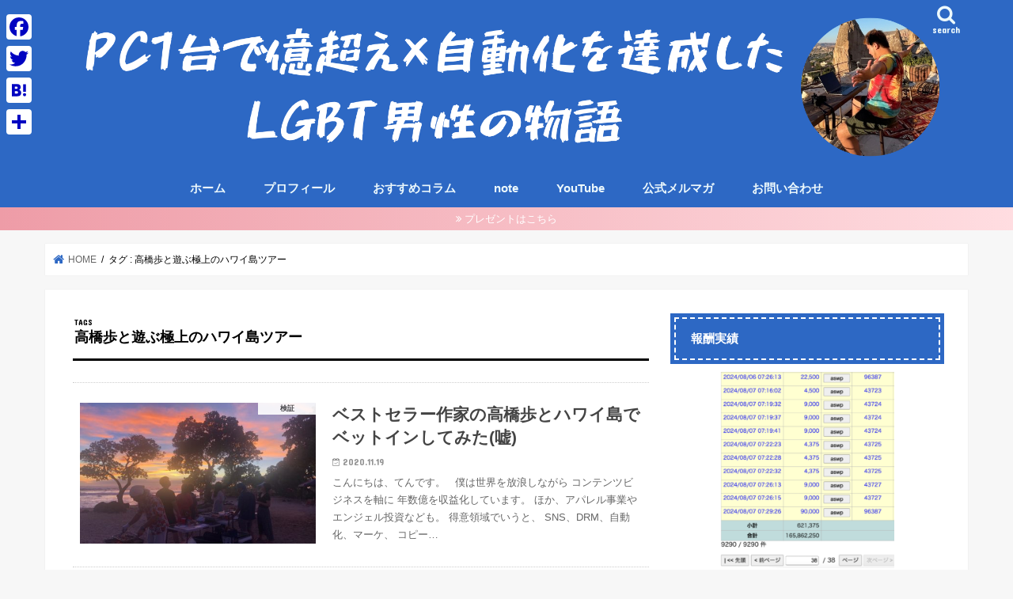

--- FILE ---
content_type: text/html; charset=UTF-8
request_url: https://f-lifelog.com/archives/tag/%E9%AB%98%E6%A9%8B%E6%AD%A9%E3%81%A8%E9%81%8A%E3%81%B6%E6%A5%B5%E4%B8%8A%E3%81%AE%E3%83%8F%E3%83%AF%E3%82%A4%E5%B3%B6%E3%83%84%E3%82%A2%E3%83%BC
body_size: 15174
content:
<!doctype html>
<!--[if lt IE 7]><html dir="ltr" lang="ja" prefix="og: https://ogp.me/ns#" class="no-js lt-ie9 lt-ie8 lt-ie7"><![endif]-->
<!--[if (IE 7)&!(IEMobile)]><html dir="ltr" lang="ja" prefix="og: https://ogp.me/ns#" class="no-js lt-ie9 lt-ie8"><![endif]-->
<!--[if (IE 8)&!(IEMobile)]><html dir="ltr" lang="ja" prefix="og: https://ogp.me/ns#" class="no-js lt-ie9"><![endif]-->
<!--[if gt IE 8]><!--> <html dir="ltr" lang="ja" prefix="og: https://ogp.me/ns#" class="no-js"><!--<![endif]-->
<head>
<!-- Google Tag Manager -->
<script>(function(w,d,s,l,i){w[l]=w[l]||[];w[l].push({'gtm.start':
new Date().getTime(),event:'gtm.js'});var f=d.getElementsByTagName(s)[0],
j=d.createElement(s),dl=l!='dataLayer'?'&l='+l:'';j.async=true;j.src=
'https://www.googletagmanager.com/gtm.js?id='+i+dl;f.parentNode.insertBefore(j,f);
})(window,document,'script','dataLayer','GTM-NPVPGLS');</script>
<!-- End Google Tag Manager -->
<meta charset="utf-8">
<meta http-equiv="X-UA-Compatible" content="IE=edge">
<meta name="HandheldFriendly" content="True">
<meta name="MobileOptimized" content="320">
<meta name="viewport" content="width=device-width, initial-scale=1"/>
<meta name="facebook-domain-verification" content="76nmi2jqp3y6hu8ycytqaxo9b247e5" />
<link rel="apple-touch-icon" href="https://f-lifelog.com/wp-content/uploads/2024/08/f88f8cd738f6ff38ac2b8c17dae6891c-1.jpg"><link rel="icon" href="https://f-lifelog.com/wp-content/uploads/2024/08/f88f8cd738f6ff38ac2b8c17dae6891c-2.jpg">
<link rel="pingback" href="https://f-lifelog.com/xmlrpc.php">
<!--[if IE]>
<link rel="shortcut icon" href="https://f-lifelog.com/wp-content/uploads/2024/08/f88f8cd738f6ff38ac2b8c17dae6891c-1.jpg"><![endif]-->
<!--[if lt IE 9]>
<script src="//html5shiv.googlecode.com/svn/trunk/html5.js"></script>
<script src="//css3-mediaqueries-js.googlecode.com/svn/trunk/css3-mediaqueries.js"></script>
<![endif]-->
<!-- GAタグ -->
<script async src="https://www.googletagmanager.com/gtag/js?id=G-ZWWXCYRSDS"></script>
<script>
window.dataLayer = window.dataLayer || [];
function gtag(){dataLayer.push(arguments);}
gtag('js', new Date());
gtag('config', 'G-ZWWXCYRSDS');
</script>
<style>img:is([sizes="auto" i], [sizes^="auto," i]) { contain-intrinsic-size: 3000px 1500px }</style>
<!-- All in One SEO 4.9.3 - aioseo.com -->
<title>高橋歩と遊ぶ極上のハワイ島ツアー - PC1台で億超え×自動化を達成したLGBT男性の物語</title>
<meta name="robots" content="max-image-preview:large" />
<link rel="canonical" href="https://f-lifelog.com/archives/tag/%e9%ab%98%e6%a9%8b%e6%ad%a9%e3%81%a8%e9%81%8a%e3%81%b6%e6%a5%b5%e4%b8%8a%e3%81%ae%e3%83%8f%e3%83%af%e3%82%a4%e5%b3%b6%e3%83%84%e3%82%a2%e3%83%bc" />
<meta name="generator" content="All in One SEO (AIOSEO) 4.9.3" />
<script type="application/ld+json" class="aioseo-schema">
{"@context":"https:\/\/schema.org","@graph":[{"@type":"BreadcrumbList","@id":"https:\/\/f-lifelog.com\/archives\/tag\/%E9%AB%98%E6%A9%8B%E6%AD%A9%E3%81%A8%E9%81%8A%E3%81%B6%E6%A5%B5%E4%B8%8A%E3%81%AE%E3%83%8F%E3%83%AF%E3%82%A4%E5%B3%B6%E3%83%84%E3%82%A2%E3%83%BC#breadcrumblist","itemListElement":[{"@type":"ListItem","@id":"https:\/\/f-lifelog.com#listItem","position":1,"name":"\u30db\u30fc\u30e0","item":"https:\/\/f-lifelog.com","nextItem":{"@type":"ListItem","@id":"https:\/\/f-lifelog.com\/archives\/tag\/%e9%ab%98%e6%a9%8b%e6%ad%a9%e3%81%a8%e9%81%8a%e3%81%b6%e6%a5%b5%e4%b8%8a%e3%81%ae%e3%83%8f%e3%83%af%e3%82%a4%e5%b3%b6%e3%83%84%e3%82%a2%e3%83%bc#listItem","name":"\u9ad8\u6a4b\u6b69\u3068\u904a\u3076\u6975\u4e0a\u306e\u30cf\u30ef\u30a4\u5cf6\u30c4\u30a2\u30fc"}},{"@type":"ListItem","@id":"https:\/\/f-lifelog.com\/archives\/tag\/%e9%ab%98%e6%a9%8b%e6%ad%a9%e3%81%a8%e9%81%8a%e3%81%b6%e6%a5%b5%e4%b8%8a%e3%81%ae%e3%83%8f%e3%83%af%e3%82%a4%e5%b3%b6%e3%83%84%e3%82%a2%e3%83%bc#listItem","position":2,"name":"\u9ad8\u6a4b\u6b69\u3068\u904a\u3076\u6975\u4e0a\u306e\u30cf\u30ef\u30a4\u5cf6\u30c4\u30a2\u30fc","previousItem":{"@type":"ListItem","@id":"https:\/\/f-lifelog.com#listItem","name":"\u30db\u30fc\u30e0"}}]},{"@type":"CollectionPage","@id":"https:\/\/f-lifelog.com\/archives\/tag\/%E9%AB%98%E6%A9%8B%E6%AD%A9%E3%81%A8%E9%81%8A%E3%81%B6%E6%A5%B5%E4%B8%8A%E3%81%AE%E3%83%8F%E3%83%AF%E3%82%A4%E5%B3%B6%E3%83%84%E3%82%A2%E3%83%BC#collectionpage","url":"https:\/\/f-lifelog.com\/archives\/tag\/%E9%AB%98%E6%A9%8B%E6%AD%A9%E3%81%A8%E9%81%8A%E3%81%B6%E6%A5%B5%E4%B8%8A%E3%81%AE%E3%83%8F%E3%83%AF%E3%82%A4%E5%B3%B6%E3%83%84%E3%82%A2%E3%83%BC","name":"\u9ad8\u6a4b\u6b69\u3068\u904a\u3076\u6975\u4e0a\u306e\u30cf\u30ef\u30a4\u5cf6\u30c4\u30a2\u30fc - PC1\u53f0\u3067\u5104\u8d85\u3048\u00d7\u81ea\u52d5\u5316\u3092\u9054\u6210\u3057\u305fLGBT\u7537\u6027\u306e\u7269\u8a9e","inLanguage":"ja","isPartOf":{"@id":"https:\/\/f-lifelog.com\/#website"},"breadcrumb":{"@id":"https:\/\/f-lifelog.com\/archives\/tag\/%E9%AB%98%E6%A9%8B%E6%AD%A9%E3%81%A8%E9%81%8A%E3%81%B6%E6%A5%B5%E4%B8%8A%E3%81%AE%E3%83%8F%E3%83%AF%E3%82%A4%E5%B3%B6%E3%83%84%E3%82%A2%E3%83%BC#breadcrumblist"}},{"@type":"Organization","@id":"https:\/\/f-lifelog.com\/#organization","name":"PC1\u53f0\u3067\u5104\u8d85\u3048x\u81ea\u52d5\u5316\u3092\u9054\u6210\u3057\u305fLGBT\u7537\u6027\u306e\u7269\u8a9e","description":"PC1\u53f0\u3067\u5e78\u798f\u306a\u7d4c\u6e08\u81ea\u7531\u4eba\u3078","url":"https:\/\/f-lifelog.com\/"},{"@type":"WebSite","@id":"https:\/\/f-lifelog.com\/#website","url":"https:\/\/f-lifelog.com\/","name":"\u5143\u9670\u30ad\u30e3\u30e9\u304cSNS\u30de\u30fc\u30b1\u3067\u6bce\u6708100\u4e07\u8d85\u3048\u306e\u81ea\u52d5\u5316\u3092\u9054\u6210\u3057\u305f\u7269\u8a9e","description":"PC1\u53f0\u3067\u5e78\u798f\u306a\u7d4c\u6e08\u81ea\u7531\u4eba\u3078","inLanguage":"ja","publisher":{"@id":"https:\/\/f-lifelog.com\/#organization"}}]}
</script>
<!-- All in One SEO -->
<link rel='dns-prefetch' href='//static.addtoany.com' />
<link rel='dns-prefetch' href='//ajax.googleapis.com' />
<link rel='dns-prefetch' href='//cdn.jsdelivr.net' />
<link rel='dns-prefetch' href='//fonts.googleapis.com' />
<link rel='dns-prefetch' href='//maxcdn.bootstrapcdn.com' />
<link rel="alternate" type="application/rss+xml" title="PC1台で億超え×自動化を達成したLGBT男性の物語 &raquo; フィード" href="https://f-lifelog.com/feed" />
<link rel="alternate" type="application/rss+xml" title="PC1台で億超え×自動化を達成したLGBT男性の物語 &raquo; コメントフィード" href="https://f-lifelog.com/comments/feed" />
<script type="text/javascript" id="wpp-js" src="https://f-lifelog.com/wp-content/plugins/wordpress-popular-posts/assets/js/wpp.min.js?ver=7.3.6" data-sampling="0" data-sampling-rate="100" data-api-url="https://f-lifelog.com/wp-json/wordpress-popular-posts" data-post-id="0" data-token="095cf185f5" data-lang="0" data-debug="0"></script>
<link rel="alternate" type="application/rss+xml" title="PC1台で億超え×自動化を達成したLGBT男性の物語 &raquo; 高橋歩と遊ぶ極上のハワイ島ツアー タグのフィード" href="https://f-lifelog.com/archives/tag/%e9%ab%98%e6%a9%8b%e6%ad%a9%e3%81%a8%e9%81%8a%e3%81%b6%e6%a5%b5%e4%b8%8a%e3%81%ae%e3%83%8f%e3%83%af%e3%82%a4%e5%b3%b6%e3%83%84%e3%82%a2%e3%83%bc/feed" />
<!-- This site uses the Google Analytics by MonsterInsights plugin v9.11.1 - Using Analytics tracking - https://www.monsterinsights.com/ -->
<!-- Note: MonsterInsights is not currently configured on this site. The site owner needs to authenticate with Google Analytics in the MonsterInsights settings panel. -->
<!-- No tracking code set -->
<!-- / Google Analytics by MonsterInsights -->
<script type="text/javascript">
/* <![CDATA[ */
window._wpemojiSettings = {"baseUrl":"https:\/\/s.w.org\/images\/core\/emoji\/16.0.1\/72x72\/","ext":".png","svgUrl":"https:\/\/s.w.org\/images\/core\/emoji\/16.0.1\/svg\/","svgExt":".svg","source":{"concatemoji":"https:\/\/f-lifelog.com\/wp-includes\/js\/wp-emoji-release.min.js"}};
/*! This file is auto-generated */
!function(s,n){var o,i,e;function c(e){try{var t={supportTests:e,timestamp:(new Date).valueOf()};sessionStorage.setItem(o,JSON.stringify(t))}catch(e){}}function p(e,t,n){e.clearRect(0,0,e.canvas.width,e.canvas.height),e.fillText(t,0,0);var t=new Uint32Array(e.getImageData(0,0,e.canvas.width,e.canvas.height).data),a=(e.clearRect(0,0,e.canvas.width,e.canvas.height),e.fillText(n,0,0),new Uint32Array(e.getImageData(0,0,e.canvas.width,e.canvas.height).data));return t.every(function(e,t){return e===a[t]})}function u(e,t){e.clearRect(0,0,e.canvas.width,e.canvas.height),e.fillText(t,0,0);for(var n=e.getImageData(16,16,1,1),a=0;a<n.data.length;a++)if(0!==n.data[a])return!1;return!0}function f(e,t,n,a){switch(t){case"flag":return n(e,"\ud83c\udff3\ufe0f\u200d\u26a7\ufe0f","\ud83c\udff3\ufe0f\u200b\u26a7\ufe0f")?!1:!n(e,"\ud83c\udde8\ud83c\uddf6","\ud83c\udde8\u200b\ud83c\uddf6")&&!n(e,"\ud83c\udff4\udb40\udc67\udb40\udc62\udb40\udc65\udb40\udc6e\udb40\udc67\udb40\udc7f","\ud83c\udff4\u200b\udb40\udc67\u200b\udb40\udc62\u200b\udb40\udc65\u200b\udb40\udc6e\u200b\udb40\udc67\u200b\udb40\udc7f");case"emoji":return!a(e,"\ud83e\udedf")}return!1}function g(e,t,n,a){var r="undefined"!=typeof WorkerGlobalScope&&self instanceof WorkerGlobalScope?new OffscreenCanvas(300,150):s.createElement("canvas"),o=r.getContext("2d",{willReadFrequently:!0}),i=(o.textBaseline="top",o.font="600 32px Arial",{});return e.forEach(function(e){i[e]=t(o,e,n,a)}),i}function t(e){var t=s.createElement("script");t.src=e,t.defer=!0,s.head.appendChild(t)}"undefined"!=typeof Promise&&(o="wpEmojiSettingsSupports",i=["flag","emoji"],n.supports={everything:!0,everythingExceptFlag:!0},e=new Promise(function(e){s.addEventListener("DOMContentLoaded",e,{once:!0})}),new Promise(function(t){var n=function(){try{var e=JSON.parse(sessionStorage.getItem(o));if("object"==typeof e&&"number"==typeof e.timestamp&&(new Date).valueOf()<e.timestamp+604800&&"object"==typeof e.supportTests)return e.supportTests}catch(e){}return null}();if(!n){if("undefined"!=typeof Worker&&"undefined"!=typeof OffscreenCanvas&&"undefined"!=typeof URL&&URL.createObjectURL&&"undefined"!=typeof Blob)try{var e="postMessage("+g.toString()+"("+[JSON.stringify(i),f.toString(),p.toString(),u.toString()].join(",")+"));",a=new Blob([e],{type:"text/javascript"}),r=new Worker(URL.createObjectURL(a),{name:"wpTestEmojiSupports"});return void(r.onmessage=function(e){c(n=e.data),r.terminate(),t(n)})}catch(e){}c(n=g(i,f,p,u))}t(n)}).then(function(e){for(var t in e)n.supports[t]=e[t],n.supports.everything=n.supports.everything&&n.supports[t],"flag"!==t&&(n.supports.everythingExceptFlag=n.supports.everythingExceptFlag&&n.supports[t]);n.supports.everythingExceptFlag=n.supports.everythingExceptFlag&&!n.supports.flag,n.DOMReady=!1,n.readyCallback=function(){n.DOMReady=!0}}).then(function(){return e}).then(function(){var e;n.supports.everything||(n.readyCallback(),(e=n.source||{}).concatemoji?t(e.concatemoji):e.wpemoji&&e.twemoji&&(t(e.twemoji),t(e.wpemoji)))}))}((window,document),window._wpemojiSettings);
/* ]]> */
</script>
<style id='wp-emoji-styles-inline-css' type='text/css'>
img.wp-smiley, img.emoji {
display: inline !important;
border: none !important;
box-shadow: none !important;
height: 1em !important;
width: 1em !important;
margin: 0 0.07em !important;
vertical-align: -0.1em !important;
background: none !important;
padding: 0 !important;
}
</style>
<link rel='stylesheet' id='wp-block-library-css' href='//f-lifelog.com/wp-content/cache/wpfc-minified/q5mxpidz/fa3tf.css' type='text/css' media='all' />
<style id='classic-theme-styles-inline-css' type='text/css'>
/*! This file is auto-generated */
.wp-block-button__link{color:#fff;background-color:#32373c;border-radius:9999px;box-shadow:none;text-decoration:none;padding:calc(.667em + 2px) calc(1.333em + 2px);font-size:1.125em}.wp-block-file__button{background:#32373c;color:#fff;text-decoration:none}
</style>
<link rel='stylesheet' id='aioseo/css/src/vue/standalone/blocks/table-of-contents/global.scss-css' href='//f-lifelog.com/wp-content/cache/wpfc-minified/lnugrr51/i06km.css' type='text/css' media='all' />
<style id='global-styles-inline-css' type='text/css'>
:root{--wp--preset--aspect-ratio--square: 1;--wp--preset--aspect-ratio--4-3: 4/3;--wp--preset--aspect-ratio--3-4: 3/4;--wp--preset--aspect-ratio--3-2: 3/2;--wp--preset--aspect-ratio--2-3: 2/3;--wp--preset--aspect-ratio--16-9: 16/9;--wp--preset--aspect-ratio--9-16: 9/16;--wp--preset--color--black: #000000;--wp--preset--color--cyan-bluish-gray: #abb8c3;--wp--preset--color--white: #ffffff;--wp--preset--color--pale-pink: #f78da7;--wp--preset--color--vivid-red: #cf2e2e;--wp--preset--color--luminous-vivid-orange: #ff6900;--wp--preset--color--luminous-vivid-amber: #fcb900;--wp--preset--color--light-green-cyan: #7bdcb5;--wp--preset--color--vivid-green-cyan: #00d084;--wp--preset--color--pale-cyan-blue: #8ed1fc;--wp--preset--color--vivid-cyan-blue: #0693e3;--wp--preset--color--vivid-purple: #9b51e0;--wp--preset--gradient--vivid-cyan-blue-to-vivid-purple: linear-gradient(135deg,rgba(6,147,227,1) 0%,rgb(155,81,224) 100%);--wp--preset--gradient--light-green-cyan-to-vivid-green-cyan: linear-gradient(135deg,rgb(122,220,180) 0%,rgb(0,208,130) 100%);--wp--preset--gradient--luminous-vivid-amber-to-luminous-vivid-orange: linear-gradient(135deg,rgba(252,185,0,1) 0%,rgba(255,105,0,1) 100%);--wp--preset--gradient--luminous-vivid-orange-to-vivid-red: linear-gradient(135deg,rgba(255,105,0,1) 0%,rgb(207,46,46) 100%);--wp--preset--gradient--very-light-gray-to-cyan-bluish-gray: linear-gradient(135deg,rgb(238,238,238) 0%,rgb(169,184,195) 100%);--wp--preset--gradient--cool-to-warm-spectrum: linear-gradient(135deg,rgb(74,234,220) 0%,rgb(151,120,209) 20%,rgb(207,42,186) 40%,rgb(238,44,130) 60%,rgb(251,105,98) 80%,rgb(254,248,76) 100%);--wp--preset--gradient--blush-light-purple: linear-gradient(135deg,rgb(255,206,236) 0%,rgb(152,150,240) 100%);--wp--preset--gradient--blush-bordeaux: linear-gradient(135deg,rgb(254,205,165) 0%,rgb(254,45,45) 50%,rgb(107,0,62) 100%);--wp--preset--gradient--luminous-dusk: linear-gradient(135deg,rgb(255,203,112) 0%,rgb(199,81,192) 50%,rgb(65,88,208) 100%);--wp--preset--gradient--pale-ocean: linear-gradient(135deg,rgb(255,245,203) 0%,rgb(182,227,212) 50%,rgb(51,167,181) 100%);--wp--preset--gradient--electric-grass: linear-gradient(135deg,rgb(202,248,128) 0%,rgb(113,206,126) 100%);--wp--preset--gradient--midnight: linear-gradient(135deg,rgb(2,3,129) 0%,rgb(40,116,252) 100%);--wp--preset--font-size--small: 13px;--wp--preset--font-size--medium: 20px;--wp--preset--font-size--large: 36px;--wp--preset--font-size--x-large: 42px;--wp--preset--spacing--20: 0.44rem;--wp--preset--spacing--30: 0.67rem;--wp--preset--spacing--40: 1rem;--wp--preset--spacing--50: 1.5rem;--wp--preset--spacing--60: 2.25rem;--wp--preset--spacing--70: 3.38rem;--wp--preset--spacing--80: 5.06rem;--wp--preset--shadow--natural: 6px 6px 9px rgba(0, 0, 0, 0.2);--wp--preset--shadow--deep: 12px 12px 50px rgba(0, 0, 0, 0.4);--wp--preset--shadow--sharp: 6px 6px 0px rgba(0, 0, 0, 0.2);--wp--preset--shadow--outlined: 6px 6px 0px -3px rgba(255, 255, 255, 1), 6px 6px rgba(0, 0, 0, 1);--wp--preset--shadow--crisp: 6px 6px 0px rgba(0, 0, 0, 1);}:where(.is-layout-flex){gap: 0.5em;}:where(.is-layout-grid){gap: 0.5em;}body .is-layout-flex{display: flex;}.is-layout-flex{flex-wrap: wrap;align-items: center;}.is-layout-flex > :is(*, div){margin: 0;}body .is-layout-grid{display: grid;}.is-layout-grid > :is(*, div){margin: 0;}:where(.wp-block-columns.is-layout-flex){gap: 2em;}:where(.wp-block-columns.is-layout-grid){gap: 2em;}:where(.wp-block-post-template.is-layout-flex){gap: 1.25em;}:where(.wp-block-post-template.is-layout-grid){gap: 1.25em;}.has-black-color{color: var(--wp--preset--color--black) !important;}.has-cyan-bluish-gray-color{color: var(--wp--preset--color--cyan-bluish-gray) !important;}.has-white-color{color: var(--wp--preset--color--white) !important;}.has-pale-pink-color{color: var(--wp--preset--color--pale-pink) !important;}.has-vivid-red-color{color: var(--wp--preset--color--vivid-red) !important;}.has-luminous-vivid-orange-color{color: var(--wp--preset--color--luminous-vivid-orange) !important;}.has-luminous-vivid-amber-color{color: var(--wp--preset--color--luminous-vivid-amber) !important;}.has-light-green-cyan-color{color: var(--wp--preset--color--light-green-cyan) !important;}.has-vivid-green-cyan-color{color: var(--wp--preset--color--vivid-green-cyan) !important;}.has-pale-cyan-blue-color{color: var(--wp--preset--color--pale-cyan-blue) !important;}.has-vivid-cyan-blue-color{color: var(--wp--preset--color--vivid-cyan-blue) !important;}.has-vivid-purple-color{color: var(--wp--preset--color--vivid-purple) !important;}.has-black-background-color{background-color: var(--wp--preset--color--black) !important;}.has-cyan-bluish-gray-background-color{background-color: var(--wp--preset--color--cyan-bluish-gray) !important;}.has-white-background-color{background-color: var(--wp--preset--color--white) !important;}.has-pale-pink-background-color{background-color: var(--wp--preset--color--pale-pink) !important;}.has-vivid-red-background-color{background-color: var(--wp--preset--color--vivid-red) !important;}.has-luminous-vivid-orange-background-color{background-color: var(--wp--preset--color--luminous-vivid-orange) !important;}.has-luminous-vivid-amber-background-color{background-color: var(--wp--preset--color--luminous-vivid-amber) !important;}.has-light-green-cyan-background-color{background-color: var(--wp--preset--color--light-green-cyan) !important;}.has-vivid-green-cyan-background-color{background-color: var(--wp--preset--color--vivid-green-cyan) !important;}.has-pale-cyan-blue-background-color{background-color: var(--wp--preset--color--pale-cyan-blue) !important;}.has-vivid-cyan-blue-background-color{background-color: var(--wp--preset--color--vivid-cyan-blue) !important;}.has-vivid-purple-background-color{background-color: var(--wp--preset--color--vivid-purple) !important;}.has-black-border-color{border-color: var(--wp--preset--color--black) !important;}.has-cyan-bluish-gray-border-color{border-color: var(--wp--preset--color--cyan-bluish-gray) !important;}.has-white-border-color{border-color: var(--wp--preset--color--white) !important;}.has-pale-pink-border-color{border-color: var(--wp--preset--color--pale-pink) !important;}.has-vivid-red-border-color{border-color: var(--wp--preset--color--vivid-red) !important;}.has-luminous-vivid-orange-border-color{border-color: var(--wp--preset--color--luminous-vivid-orange) !important;}.has-luminous-vivid-amber-border-color{border-color: var(--wp--preset--color--luminous-vivid-amber) !important;}.has-light-green-cyan-border-color{border-color: var(--wp--preset--color--light-green-cyan) !important;}.has-vivid-green-cyan-border-color{border-color: var(--wp--preset--color--vivid-green-cyan) !important;}.has-pale-cyan-blue-border-color{border-color: var(--wp--preset--color--pale-cyan-blue) !important;}.has-vivid-cyan-blue-border-color{border-color: var(--wp--preset--color--vivid-cyan-blue) !important;}.has-vivid-purple-border-color{border-color: var(--wp--preset--color--vivid-purple) !important;}.has-vivid-cyan-blue-to-vivid-purple-gradient-background{background: var(--wp--preset--gradient--vivid-cyan-blue-to-vivid-purple) !important;}.has-light-green-cyan-to-vivid-green-cyan-gradient-background{background: var(--wp--preset--gradient--light-green-cyan-to-vivid-green-cyan) !important;}.has-luminous-vivid-amber-to-luminous-vivid-orange-gradient-background{background: var(--wp--preset--gradient--luminous-vivid-amber-to-luminous-vivid-orange) !important;}.has-luminous-vivid-orange-to-vivid-red-gradient-background{background: var(--wp--preset--gradient--luminous-vivid-orange-to-vivid-red) !important;}.has-very-light-gray-to-cyan-bluish-gray-gradient-background{background: var(--wp--preset--gradient--very-light-gray-to-cyan-bluish-gray) !important;}.has-cool-to-warm-spectrum-gradient-background{background: var(--wp--preset--gradient--cool-to-warm-spectrum) !important;}.has-blush-light-purple-gradient-background{background: var(--wp--preset--gradient--blush-light-purple) !important;}.has-blush-bordeaux-gradient-background{background: var(--wp--preset--gradient--blush-bordeaux) !important;}.has-luminous-dusk-gradient-background{background: var(--wp--preset--gradient--luminous-dusk) !important;}.has-pale-ocean-gradient-background{background: var(--wp--preset--gradient--pale-ocean) !important;}.has-electric-grass-gradient-background{background: var(--wp--preset--gradient--electric-grass) !important;}.has-midnight-gradient-background{background: var(--wp--preset--gradient--midnight) !important;}.has-small-font-size{font-size: var(--wp--preset--font-size--small) !important;}.has-medium-font-size{font-size: var(--wp--preset--font-size--medium) !important;}.has-large-font-size{font-size: var(--wp--preset--font-size--large) !important;}.has-x-large-font-size{font-size: var(--wp--preset--font-size--x-large) !important;}
:where(.wp-block-post-template.is-layout-flex){gap: 1.25em;}:where(.wp-block-post-template.is-layout-grid){gap: 1.25em;}
:where(.wp-block-columns.is-layout-flex){gap: 2em;}:where(.wp-block-columns.is-layout-grid){gap: 2em;}
:root :where(.wp-block-pullquote){font-size: 1.5em;line-height: 1.6;}
</style>
<link rel='stylesheet' id='toc-screen-css' href='//f-lifelog.com/wp-content/cache/wpfc-minified/2yk0q2na/fa3tf.css' type='text/css' media='all' />
<style id='toc-screen-inline-css' type='text/css'>
div#toc_container {background: #f9f9f9;border: 1px solid #72b9ff;}div#toc_container p.toc_title {color: #060005;}div#toc_container p.toc_title a,div#toc_container ul.toc_list a {color: #e53ab4;}
</style>
<link rel='stylesheet' id='wordpress-popular-posts-css-css' href='//f-lifelog.com/wp-content/cache/wpfc-minified/l8fsrvcy/fa3tf.css' type='text/css' media='all' />
<link rel='stylesheet' id='style-css' href='//f-lifelog.com/wp-content/cache/wpfc-minified/1pqr60k4/fa3tf.css' type='text/css' media='all' />
<link rel='stylesheet' id='child-style-css' href='//f-lifelog.com/wp-content/cache/wpfc-minified/g18uhjt/fa3tf.css' type='text/css' media='all' />
<link rel='stylesheet' id='slick-css' href='//f-lifelog.com/wp-content/cache/wpfc-minified/k2yc6nkx/fa3tf.css' type='text/css' media='all' />
<link rel='stylesheet' id='shortcode-css' href='//f-lifelog.com/wp-content/cache/wpfc-minified/dqmd0rve/fa3tf.css' type='text/css' media='all' />
<link rel='stylesheet' id='gf_Concert-css' href='//fonts.googleapis.com/css?family=Concert+One' type='text/css' media='all' />
<link rel='stylesheet' id='gf_Lato-css' href='//fonts.googleapis.com/css?family=Lato' type='text/css' media='all' />
<link rel='stylesheet' id='fontawesome-css' href='//maxcdn.bootstrapcdn.com/font-awesome/4.7.0/css/font-awesome.min.css' type='text/css' media='all' />
<link rel='stylesheet' id='remodal-css' href='//f-lifelog.com/wp-content/cache/wpfc-minified/jys1j6ly/fa3tf.css' type='text/css' media='all' />
<link rel='stylesheet' id='animate-css' href='//f-lifelog.com/wp-content/cache/wpfc-minified/kzn21lff/fa3tf.css' type='text/css' media='all' />
<link rel='stylesheet' id='addtoany-css' href='//f-lifelog.com/wp-content/cache/wpfc-minified/2c4ok751/fa3tf.css' type='text/css' media='all' />
<style id='addtoany-inline-css' type='text/css'>
@media screen and (max-width:980px){
.a2a_floating_style.a2a_vertical_style{display:none;}
}
@media screen and (min-width:980px){
.a2a_floating_style.a2a_default_style{display:none;}
}
</style>
<script type="text/javascript" id="addtoany-core-js-before">
/* <![CDATA[ */
window.a2a_config=window.a2a_config||{};a2a_config.callbacks=[];a2a_config.overlays=[];a2a_config.templates={};a2a_localize = {
Share: "共有",
Save: "ブックマーク",
Subscribe: "購読",
Email: "メール",
Bookmark: "ブックマーク",
ShowAll: "すべて表示する",
ShowLess: "小さく表示する",
FindServices: "サービスを探す",
FindAnyServiceToAddTo: "追加するサービスを今すぐ探す",
PoweredBy: "Powered by",
ShareViaEmail: "メールでシェアする",
SubscribeViaEmail: "メールで購読する",
BookmarkInYourBrowser: "ブラウザにブックマーク",
BookmarkInstructions: "このページをブックマークするには、 Ctrl+D または \u2318+D を押下。",
AddToYourFavorites: "お気に入りに追加",
SendFromWebOrProgram: "任意のメールアドレスまたはメールプログラムから送信",
EmailProgram: "メールプログラム",
More: "詳細&#8230;",
ThanksForSharing: "共有ありがとうございます !",
ThanksForFollowing: "フォローありがとうございます !"
};
a2a_config.icon_color="#ffffff,#0003c1";
/* ]]> */
</script>
<script type="text/javascript" defer src="https://static.addtoany.com/menu/page.js" id="addtoany-core-js"></script>
<script type="text/javascript" src="//ajax.googleapis.com/ajax/libs/jquery/1.12.4/jquery.min.js" id="jquery-js"></script>
<script type="text/javascript" defer src="https://f-lifelog.com/wp-content/plugins/add-to-any/addtoany.min.js" id="addtoany-jquery-js"></script>
<link rel="https://api.w.org/" href="https://f-lifelog.com/wp-json/" /><link rel="alternate" title="JSON" type="application/json" href="https://f-lifelog.com/wp-json/wp/v2/tags/609" /><link rel="EditURI" type="application/rsd+xml" title="RSD" href="https://f-lifelog.com/xmlrpc.php?rsd" />
<style id="wpp-loading-animation-styles">@-webkit-keyframes bgslide{from{background-position-x:0}to{background-position-x:-200%}}@keyframes bgslide{from{background-position-x:0}to{background-position-x:-200%}}.wpp-widget-block-placeholder,.wpp-shortcode-placeholder{margin:0 auto;width:60px;height:3px;background:#dd3737;background:linear-gradient(90deg,#dd3737 0%,#571313 10%,#dd3737 100%);background-size:200% auto;border-radius:3px;-webkit-animation:bgslide 1s infinite linear;animation:bgslide 1s infinite linear}</style>
<style type="text/css">
body{color: #3E3E3E;}
a, #breadcrumb li.bc_homelink a::before, .authorbox .author_sns li a::before{color: #2d68c4;}
a:hover{color: #E69B9B;}
.article-footer .post-categories li a,.article-footer .tags a,.accordionBtn{  background: #2d68c4;  border-color: #2d68c4;}
.article-footer .tags a{color:#2d68c4; background: none;}
.article-footer .post-categories li a:hover,.article-footer .tags a:hover,.accordionBtn.active{ background:#E69B9B;  border-color:#E69B9B;}
input[type="text"],input[type="password"],input[type="datetime"],input[type="datetime-local"],input[type="date"],input[type="month"],input[type="time"],input[type="week"],input[type="number"],input[type="email"],input[type="url"],input[type="search"],input[type="tel"],input[type="color"],select,textarea,.field { background-color: #ffffff;}
.header{color: #000000;}
.bgfull .header,.header.bg,.header #inner-header,.menu-sp{background: #2d68c4;}
#logo a{color: #ffffff;}
#g_nav .nav li a,.nav_btn,.menu-sp a,.menu-sp a,.menu-sp > ul:after{color: #edf9fc;}
#logo a:hover,#g_nav .nav li a:hover,.nav_btn:hover{color:#eeeeee;}
@media only screen and (min-width: 768px) {
.nav > li > a:after{background: #eeeeee;}
.nav ul {background: #2d68c4;}
#g_nav .nav li ul.sub-menu li a{color: #ffffff;}
}
@media only screen and (max-width: 1165px) {
.site_description{background: #2d68c4; color: #000000;}
}
#inner-content, #breadcrumb, .entry-content blockquote:before, .entry-content blockquote:after{background: #ffffff}
.top-post-list .post-list:before{background: #2d68c4;}
.widget li a:after{color: #2d68c4;}
.entry-content h2,.widgettitle,.accordion::before{background: #2d68c4; color: #ffffff;}
.entry-content h3{border-color: #2d68c4;}
.h_boader .entry-content h2{border-color: #2d68c4; color: #3E3E3E;}
.h_balloon .entry-content h2:after{border-top-color: #2d68c4;}
.entry-content ul li:before{ background: #2d68c4;}
.entry-content ol li:before{ background: #2d68c4;}
.post-list-card .post-list .eyecatch .cat-name,.top-post-list .post-list .eyecatch .cat-name,.byline .cat-name,.single .authorbox .author-newpost li .cat-name,.related-box li .cat-name,.carouselwrap .cat-name,.eyecatch .cat-name{background: #ffffff; color:  #444444;}
ul.wpp-list li a:before{background: #2d68c4; color: #ffffff;}
.readmore a{border:1px solid #2d68c4;color:#2d68c4;}
.readmore a:hover{background:#2d68c4;color:#fff;}
.btn-wrap a{background: #2d68c4;border: 1px solid #2d68c4;}
.btn-wrap a:hover{background: #E69B9B;border-color: #E69B9B;}
.btn-wrap.simple a{border:1px solid #2d68c4;color:#2d68c4;}
.btn-wrap.simple a:hover{background:#2d68c4;}
.blue-btn, .comment-reply-link, #submit { background-color: #2d68c4; }
.blue-btn:hover, .comment-reply-link:hover, #submit:hover, .blue-btn:focus, .comment-reply-link:focus, #submit:focus {background-color: #E69B9B; }
#sidebar1{color: #444444;}
.widget:not(.widget_text) a{color:#666666;}
.widget:not(.widget_text) a:hover{color:#999999;}
.bgfull #footer-top,#footer-top .inner,.cta-inner{background-color: #2d68c4; color: #ffffff;}
.footer a,#footer-top a{color: #ffffff;}
#footer-top .widgettitle{color: #ffffff;}
.bgfull .footer,.footer.bg,.footer .inner {background-color: #2d68c4;color: #ffffff;}
.footer-links li a:before{ color: #2d68c4;}
.pagination a, .pagination span,.page-links a{border-color: #2d68c4; color: #2d68c4;}
.pagination .current,.pagination .current:hover,.page-links ul > li > span{background-color: #2d68c4; border-color: #2d68c4;}
.pagination a:hover, .pagination a:focus,.page-links a:hover, .page-links a:focus{background-color: #2d68c4; color: #fff;}
</style>
<link rel="icon" href="https://f-lifelog.com/wp-content/uploads/2024/08/cropped-f88f8cd738f6ff38ac2b8c17dae6891c-2-32x32.jpg" sizes="32x32" />
<link rel="icon" href="https://f-lifelog.com/wp-content/uploads/2024/08/cropped-f88f8cd738f6ff38ac2b8c17dae6891c-2-192x192.jpg" sizes="192x192" />
<link rel="apple-touch-icon" href="https://f-lifelog.com/wp-content/uploads/2024/08/cropped-f88f8cd738f6ff38ac2b8c17dae6891c-2-180x180.jpg" />
<meta name="msapplication-TileImage" content="https://f-lifelog.com/wp-content/uploads/2024/08/cropped-f88f8cd738f6ff38ac2b8c17dae6891c-2-270x270.jpg" />
<style type="text/css" id="wp-custom-css">
body {
color: #000;
}
/* グローバルナビの日本語を大きくする */
@media only screen and (min-width: 768px){
.nav > li > a{
padding-top:5px;
line-height:1.5;
font-size:15px;
font-weight:bold;
}
.nav li a span{
font-size:10px;
margin-top:1px;
position: static;
font-weight:normal;
}
}
#logo .h1.img img {
max-height: 150px;
 width: 2500px;
}
@media only screen and (max-width:767px) {
#logo{
max-width: 83%;/*←ここです*/
margin-left: auto;
margin-right: auto;
padding: 0;
height: auto;
min-height: 40px;
font-size: 1em;
}
}
/* ロゴ画像サイズの最大幅いっぱいに広げる */
.header.headercenter #logo img {
max-height: initial;
}
/* h2変更用CSS */
.entry-content h2, .widgettitle {position: relative;background: #2D68C4 !important;box-shadow: 0px 0px 0px 5px #2D68C4;border: dashed 2px white;padding: 0.2em 0.5em;color: #fff !important;border-radius: 0px !important;}
.entry-content h2:after{
position: absolute;
content: '';
left: -7px;
top: -7px;
border-width: 0 0 15px 15px;
border-style: solid;
border-color: #fff #fff #a8d4ff;
box-shadow: 1px 1px 1px rgba(0, 0, 0, 0.15);
}
/* h3変更用CSS */
.entry-content h3{border-left: transparent !important;border-bottom: 2px dashed #2D68C4;border-radius: 0 !important;border-color: #2D68C4 !important;}
</style>
</head>
<body class="archive tag tag-609 wp-theme-jstork wp-child-theme-jstork_custom bgfull pannavi_on h_default sidebarright date_on">
<!-- Google Tag Manager (noscript) -->
<noscript><iframe src="https://www.googletagmanager.com/ns.html?id=GTM-NPVPGLS"
height="0" width="0" style="display:none;visibility:hidden"></iframe></noscript>
<!-- End Google Tag Manager (noscript) -->
<div id="container">
<header class="header animated fadeIn headercenter" role="banner">
<div id="inner-header" class="wrap cf">
<div id="logo" class="gf fs_m">
<p class="h1 img"><a href="https://f-lifelog.com"><img src="https://f-lifelog.com/wp-content/uploads/2025/06/ten.png" alt="PC1台で億超え×自動化を達成したLGBT男性の物語"></a></p>
</div>
<a href="#searchbox" data-remodal-target="searchbox" class="nav_btn search_btn"><span class="text gf">search</span></a>
<nav id="g_nav" role="navigation">
<ul id="menu-menu" class="nav top-nav cf"><li id="menu-item-3838" class="menu-item menu-item-type-custom menu-item-object-custom menu-item-home menu-item-3838"><a href="https://f-lifelog.com/">ホーム</a></li>
<li id="menu-item-3839" class="menu-item menu-item-type-custom menu-item-object-custom menu-item-3839"><a href="https://f-lifelog.com/archives/4374">プロフィール</a></li>
<li id="menu-item-3840" class="menu-item menu-item-type-custom menu-item-object-custom menu-item-3840"><a href="https://f-lifelog.com/column">おすすめコラム</a></li>
<li id="menu-item-3843" class="menu-item menu-item-type-custom menu-item-object-custom menu-item-3843"><a href="https://note.com/tenworldx">note</a></li>
<li id="menu-item-3842" class="menu-item menu-item-type-custom menu-item-object-custom menu-item-3842"><a href="https://www.youtube.com/@tenworldx/videos">YouTube</a></li>
<li id="menu-item-3841" class="menu-item menu-item-type-custom menu-item-object-custom menu-item-3841"><a href="https://f-lifelog.com/official3">公式メルマガ</a></li>
<li id="menu-item-3844" class="menu-item menu-item-type-custom menu-item-object-custom menu-item-3844"><a href="https://twitter.com/tenworldx">お問い合わせ</a></li>
</ul></nav>
<a href="#spnavi" data-remodal-target="spnavi" class="nav_btn"><span class="text gf">menu</span></a>
</div>
</header>
<div class="remodal" data-remodal-id="spnavi" data-remodal-options="hashTracking:false">
<button data-remodal-action="close" class="remodal-close"><span class="text gf">CLOSE</span></button>
<ul id="menu-menu-1" class="sp_g_nav nav top-nav cf"><li class="menu-item menu-item-type-custom menu-item-object-custom menu-item-home menu-item-3838"><a href="https://f-lifelog.com/">ホーム</a></li>
<li class="menu-item menu-item-type-custom menu-item-object-custom menu-item-3839"><a href="https://f-lifelog.com/archives/4374">プロフィール</a></li>
<li class="menu-item menu-item-type-custom menu-item-object-custom menu-item-3840"><a href="https://f-lifelog.com/column">おすすめコラム</a></li>
<li class="menu-item menu-item-type-custom menu-item-object-custom menu-item-3843"><a href="https://note.com/tenworldx">note</a></li>
<li class="menu-item menu-item-type-custom menu-item-object-custom menu-item-3842"><a href="https://www.youtube.com/@tenworldx/videos">YouTube</a></li>
<li class="menu-item menu-item-type-custom menu-item-object-custom menu-item-3841"><a href="https://f-lifelog.com/official3">公式メルマガ</a></li>
<li class="menu-item menu-item-type-custom menu-item-object-custom menu-item-3844"><a href="https://twitter.com/tenworldx">お問い合わせ</a></li>
</ul><button data-remodal-action="close" class="remodal-close"><span class="text gf">CLOSE</span></button>
</div>
<div class="remodal searchbox" data-remodal-id="searchbox" data-remodal-options="hashTracking:false">
<div class="search cf"><dl><dt>キーワードで記事を検索</dt><dd><form role="search" method="get" id="searchform" class="searchform cf" action="https://f-lifelog.com/" >
<input type="search" placeholder="検索する" value="" name="s" id="s" />
<button type="submit" id="searchsubmit" ><i class="fa fa-search"></i></button>
</form></dd></dl></div>
<button data-remodal-action="close" class="remodal-close"><span class="text gf">CLOSE</span></button>
</div>
<div class="header-info"><a  style="background-color: #ffa3a3;" href="https://f-lifelog.com/official3">プレゼントはこちら</a></div>
<div id="breadcrumb" class="breadcrumb inner wrap cf"><ul itemscope itemtype="http://schema.org/BreadcrumbList"><li itemprop="itemListElement" itemscope itemtype="http://schema.org/ListItem" class="bc_homelink"><a itemprop="item" href="https://f-lifelog.com/"><span itemprop="name"> HOME</span></a><meta itemprop="position" content="1" /></li><li itemprop="itemListElement" itemscope itemtype="http://schema.org/ListItem"><span itemprop="name">タグ : 高橋歩と遊ぶ極上のハワイ島ツアー</span><meta itemprop="position" content="2" /></li></ul></div><div id="content">
<div id="inner-content" class="wrap cf">
<main id="main" class="m-all t-all d-5of7 cf" role="main">
<div class="archivettl">
<h1 class="archive-title ttl-tags h2">
高橋歩と遊ぶ極上のハワイ島ツアー</h1>
</div>
<div class="top-post-list">
<article class="post-list animated fadeIn post-3908 post type-post status-publish format-standard has-post-thumbnail category-292 tag-pickup tag-608 tag-607 tag-560 tag-609 article cf" role="article">
<a href="https://f-lifelog.com/archives/3908" rel="bookmark" title="ベストセラー作家の高橋歩とハワイ島でベットインしてみた(嘘)" class="cf">
<figure class="eyecatch">
<img width="486" height="290" src="https://f-lifelog.com/wp-content/uploads/2020/11/IMG_1894-486x290.jpg" class="attachment-home-thum size-home-thum wp-post-image" alt="" decoding="async" fetchpriority="high" /><span class="cat-name cat-id-292">検証</span>
</figure>
<section class="entry-content">
<h1 class="h2 entry-title">ベストセラー作家の高橋歩とハワイ島でベットインしてみた(嘘)</h1>
<p class="byline entry-meta vcard">
<span class="date gf updated">2020.11.19</span>
<span class="writer name author"><span class="fn">k_revive7</span></span>
</p>
<div class="description"><p>こんにちは、てんです。 &nbsp; 僕は世界を放浪しながら コンテンツビジネスを軸に 年数億を収益化しています。 ほか、アパレル事業やエンジェル投資なども。 得意領域でいうと、 SNS、DRM、自動化、マーケ、 コピー&#8230;</p>
</div>
</section>
</a>
</article>
</div>	
<nav class="pagination cf"></nav>
</main>
<div id="sidebar1" class="sidebar m-all t-all d-2of7 cf" role="complementary">
<div id="text-3" class="widget widget_text"><h4 class="widgettitle"><span>報酬実績</span></h4>			<div class="textwidget"><p><a href="https://f-lifelog.com/jisseki" target="_blank" rel="noopener"><img loading="lazy" decoding="async" class="aligncenter wp-image-7647" src="https://f-lifelog.com/wp-content/uploads/2024/08/751037248a4b74fc61260723ca17e937.png" alt="" width="220" height="248" srcset="https://f-lifelog.com/wp-content/uploads/2024/08/751037248a4b74fc61260723ca17e937.png 966w, https://f-lifelog.com/wp-content/uploads/2024/08/751037248a4b74fc61260723ca17e937-266x300.png 266w, https://f-lifelog.com/wp-content/uploads/2024/08/751037248a4b74fc61260723ca17e937-909x1024.png 909w, https://f-lifelog.com/wp-content/uploads/2024/08/751037248a4b74fc61260723ca17e937-768x865.png 768w" sizes="auto, (max-width: 220px) 100vw, 220px" /></a></p>
<p><span style="font-size: large;">→<strong><a href="https://f-lifelog.com/jisseki" target="_blank" rel="noopener">実績一覧はこちら</a></strong></span></p>
<p><span style="font-size: large;">→<strong><a href="https://f-lifelog.com/teraken" target="_blank" rel="noopener">運営メディア一覧はこちら</a></strong></p>
</div>
</div><div id="text-7" class="widget widget_text"><h4 class="widgettitle"><span>著者プロフィール</span></h4>			<div class="textwidget"><p><a href="https://f-lifelog.com/archives/4374"><img loading="lazy" decoding="async" class="aligncenter wp-image-8376" src="https://f-lifelog.com/wp-content/uploads/2025/06/160acff4822dbc562170258d2f378a44.png" alt="" width="220" height="220" srcset="https://f-lifelog.com/wp-content/uploads/2025/06/160acff4822dbc562170258d2f378a44.png 800w, https://f-lifelog.com/wp-content/uploads/2025/06/160acff4822dbc562170258d2f378a44-300x300.png 300w, https://f-lifelog.com/wp-content/uploads/2025/06/160acff4822dbc562170258d2f378a44-150x150.png 150w, https://f-lifelog.com/wp-content/uploads/2025/06/160acff4822dbc562170258d2f378a44-768x768.png 768w" sizes="auto, (max-width: 220px) 100vw, 220px" /></a></p>
<p style="text-align: center;">名前：てん</p>
<p>&nbsp;</p>
<p>コンテンツビジネスを軸に年数億。</p>
<p>SNS、DRM、自動化、マーケ、コピー。</p>
<p>ほかアパレル事業、店舗事業、エンジェル投資、小説出版など✏︎</p>
<p>自身のゼロイチヒャクやStoryを発信中。</p>
<p>実際は国内外を転々とするただのD専ゲイ✈︎</p>
<p>メルマガ,公式LINE3万人超。</p>
<p>1日で500部売れた人気書籍「<strong>SNSの聖典」</strong>を無料プレゼント中^^</p>
<p>→<strong><a href="https://f-lifelog.com/official3" target="_blank" rel="noopener"><span style="font-size: 14pt;">書籍＆てんのメルマガを読む</span></a></strong></p>
<p>&nbsp;</p>
<p>簡単な経歴などは下記リンクに<br />
ストーリー形式でまとめているので<br />
読んでいただければ嬉しいです。</p>
<p style="text-align: center;"><a href="https://f-lifelog.com/archives/4374" target="_blank" rel="noopener"><span style="font-size: small;"><strong>詳しいプロフィールはこちら</strong></span></a></p>
</div>
</div><div id="search-2" class="widget widget_search"><h4 class="widgettitle"><span>サイト内検索</span></h4><form role="search" method="get" id="searchform" class="searchform cf" action="https://f-lifelog.com/" >
<input type="search" placeholder="検索する" value="" name="s" id="s" />
<button type="submit" id="searchsubmit" ><i class="fa fa-search"></i></button>
</form></div><div id="text-4" class="widget widget_text"><h4 class="widgettitle"><span>おすすめコラム</span></h4>			<div class="textwidget"><p><strong><a href="https://f-lifelog.com/column" target="_blank" rel="noopener">人気のある記事を10本</a></strong>ピックアップしてみました。</p>
<p>「どれから読めばいいか分からない…」という人はぜひ読んでみてね。</p>
</div>
</div><div id="text-5" class="widget widget_text"><h4 class="widgettitle"><span>ブログでは書けないことを話しています</span></h4>			<div class="textwidget"><div class="textwidget">
<script src="https://apis.google.com/js/platform.js"></script></p>
<div class="g-ytsubscribe" data-channelid="UCuF2Vx5a7nMra3VhXUKhVcg" data-layout="full" data-count="default"></div>
</div>
</div>
</div><div id="text-6" class="widget widget_text"><h4 class="widgettitle"><span>累計読者3万人！SNSや自動化の全て</span></h4>			<div class="textwidget"><p><a href="https://f-lifelog.com/official3"><img loading="lazy" decoding="async" class="aligncenter wp-image-8377 size-full" src="https://f-lifelog.com/wp-content/uploads/2025/06/49e0e8f0802d42db4e1d6eeebe5fe288-scaled.jpg" alt="" width="2560" height="1425" srcset="https://f-lifelog.com/wp-content/uploads/2025/06/49e0e8f0802d42db4e1d6eeebe5fe288-scaled.jpg 2560w, https://f-lifelog.com/wp-content/uploads/2025/06/49e0e8f0802d42db4e1d6eeebe5fe288-300x167.jpg 300w, https://f-lifelog.com/wp-content/uploads/2025/06/49e0e8f0802d42db4e1d6eeebe5fe288-1024x570.jpg 1024w, https://f-lifelog.com/wp-content/uploads/2025/06/49e0e8f0802d42db4e1d6eeebe5fe288-768x428.jpg 768w, https://f-lifelog.com/wp-content/uploads/2025/06/49e0e8f0802d42db4e1d6eeebe5fe288-1536x855.jpg 1536w, https://f-lifelog.com/wp-content/uploads/2025/06/49e0e8f0802d42db4e1d6eeebe5fe288-2048x1140.jpg 2048w" sizes="auto, (max-width: 2560px) 100vw, 2560px" /></a></p>
<p style="text-align: center;">PC1台での起業術、<br />
SNSで経済的自由を達成した話、<br />
手を出してはいけないビジネスなど暴露。</p>
<p style="text-align: center;">遠回りせずに最短最速で進みたい方は<br />
ぜひ手にとってみてください。</p>
<p style="text-align: center;"><span style="font-size: 14pt;">→<strong><a href="https://f-lifelog.com/official3" target="_blank" rel="noopener">詳しくはこちら</a></strong></span></p>
</div>
</div>
</div></div>
</div>

<footer id="footer" class="footer wow animated fadeIn" role="contentinfo">
<div id="inner-footer" class="inner wrap cf">
<div id="footer-top" class="cf">
<div class="m-all t-1of2 d-1of3">
<div id="text-8" class="widget footerwidget widget_text"><h4 class="widgettitle"><span>Profile</span></h4>			<div class="textwidget"><p><a href="https://f-lifelog.com/archives/4374"><img loading="lazy" decoding="async" class="aligncenter wp-image-8376" src="https://f-lifelog.com/wp-content/uploads/2025/06/160acff4822dbc562170258d2f378a44.png" alt="" width="220" height="220" srcset="https://f-lifelog.com/wp-content/uploads/2025/06/160acff4822dbc562170258d2f378a44.png 800w, https://f-lifelog.com/wp-content/uploads/2025/06/160acff4822dbc562170258d2f378a44-300x300.png 300w, https://f-lifelog.com/wp-content/uploads/2025/06/160acff4822dbc562170258d2f378a44-150x150.png 150w, https://f-lifelog.com/wp-content/uploads/2025/06/160acff4822dbc562170258d2f378a44-768x768.png 768w" sizes="auto, (max-width: 220px) 100vw, 220px" /></a></p>
<p style="text-align: center;">名前：てん</p>
<p>&nbsp;</p>
<p>コンテンツビジネスを軸に年数億。</p>
<p>SNS、DRM、自動化、マーケ、コピー。</p>
<p>ほかアパレル事業、店舗事業、エンジェル投資、小説出版など✏︎</p>
<p>自身のゼロイチヒャクやStoryを発信中。</p>
<p>実際は国内外を転々とするただのD専ゲイ✈︎</p>
<p>メルマガ,公式LINE3万人超。</p>
<p>1日で500部売れた人気書籍「<strong>SNSの聖典」</strong>を無料プレゼント中^^</p>
<p>→<strong><a href="https://f-lifelog.com/official3" target="_blank" rel="noopener" style="text-decoration:underline !important;"><span style="font-size:14pt;">書籍＆てんのメルマガを読む</span></a></strong></p>
<p>&nbsp;</p>
<p>簡単な経歴などは下記リンクに<br />
ストーリー形式でまとめているので<br />
読んでいただければ嬉しいです。</p>
<p style="text-align:center;"><a href="https://f-lifelog.com/archives/4374" target="_blank" rel="noopener" style="text-decoration:underline !important;"><span style="font-size:small;"><strong>詳しいプロフィールはこちら</strong></span></a></p>
</div>
</div>				</div>
<div class="m-all t-1of2 d-1of3">
<div id="text-9" class="widget footerwidget widget_text"><h4 class="widgettitle"><span>YouTube</span></h4>			<div class="textwidget"><p>&gt;&gt;<span style="text-decoration: underline;"><a href="https://www.youtube.com/channel/UCuF2Vx5a7nMra3VhXUKhVcg/" target="_blank" rel="noopener" class="external">公式YouTubeチャンネル</a></span></p>
<div class="textwidget">
<p><script src="https://apis.google.com/js/platform.js"></script></p>
<div class="g-ytsubscribe" data-channelid="UCuF2Vx5a7nMra3VhXUKhVcg" data-layout="full" data-count="default"></div>
</div>
<p>↓おすすめ動画↓</p>
<p><iframe loading="lazy" title="てんPV−億超え(自動化)×世界放浪×LGBT" src="https://www.youtube.com/embed/wvD1ehC-Spc?feature=oembed" frameborder="0" allow="accelerometer; autoplay; clipboard-write; encrypted-media; gyroscope; picture-in-picture; web-share" referrerpolicy="strict-origin-when-cross-origin" allowfullscreen></iframe></p>
</div>
</div>				</div>
<div class="m-all t-1of2 d-1of3">
<div id="text-10" class="widget footerwidget widget_text"><h4 class="widgettitle"><span>About Blog</span></h4>			<div class="textwidget"><p>▷サイトトップ<br />
▷当サイトの理念<br />
▷運営者プロフィール<br />
▷メールマガジン<br />
▷Twitterアカウント</p>
</div>
</div>				</div>
</div>
<div id="footer-bottom">
<p class="source-org copyright">&copy;Copyright2026 <a href="https://f-lifelog.com/" rel="nofollow">PC1台で億超え×自動化を達成したLGBT男性の物語</a>.All Rights Reserved.</p>
</div>
</div>
</footer>
</div>
<script type="speculationrules">
{"prefetch":[{"source":"document","where":{"and":[{"href_matches":"\/*"},{"not":{"href_matches":["\/wp-*.php","\/wp-admin\/*","\/wp-content\/uploads\/*","\/wp-content\/*","\/wp-content\/plugins\/*","\/wp-content\/themes\/jstork_custom\/*","\/wp-content\/themes\/jstork\/*","\/*\\?(.+)"]}},{"not":{"selector_matches":"a[rel~=\"nofollow\"]"}},{"not":{"selector_matches":".no-prefetch, .no-prefetch a"}}]},"eagerness":"conservative"}]}
</script>
<div class="a2a_kit a2a_kit_size_32 a2a_floating_style a2a_vertical_style" style="left:0px;top:10px;background-color:transparent"><a class="a2a_button_facebook" href="https://www.addtoany.com/add_to/facebook?linkurl=https%3A%2F%2Ff-lifelog.com%2Farchives%2Ftag%2F%25E9%25AB%2598%25E6%25A9%258B%25E6%25AD%25A9%25E3%2581%25A8%25E9%2581%258A%25E3%2581%25B6%25E6%25A5%25B5%25E4%25B8%258A%25E3%2581%25AE%25E3%2583%258F%25E3%2583%25AF%25E3%2582%25A4%25E5%25B3%25B6%25E3%2583%2584%25E3%2582%25A2%25E3%2583%25BC&amp;linkname=%E9%AB%98%E6%A9%8B%E6%AD%A9%E3%81%A8%E9%81%8A%E3%81%B6%E6%A5%B5%E4%B8%8A%E3%81%AE%E3%83%8F%E3%83%AF%E3%82%A4%E5%B3%B6%E3%83%84%E3%82%A2%E3%83%BC%20-%20PC1%E5%8F%B0%E3%81%A7%E5%84%84%E8%B6%85%E3%81%88%C3%97%E8%87%AA%E5%8B%95%E5%8C%96%E3%82%92%E9%81%94%E6%88%90%E3%81%97%E3%81%9FLGBT%E7%94%B7%E6%80%A7%E3%81%AE%E7%89%A9%E8%AA%9E" title="Facebook" rel="nofollow noopener" target="_blank"></a><a class="a2a_button_twitter" href="https://www.addtoany.com/add_to/twitter?linkurl=https%3A%2F%2Ff-lifelog.com%2Farchives%2Ftag%2F%25E9%25AB%2598%25E6%25A9%258B%25E6%25AD%25A9%25E3%2581%25A8%25E9%2581%258A%25E3%2581%25B6%25E6%25A5%25B5%25E4%25B8%258A%25E3%2581%25AE%25E3%2583%258F%25E3%2583%25AF%25E3%2582%25A4%25E5%25B3%25B6%25E3%2583%2584%25E3%2582%25A2%25E3%2583%25BC&amp;linkname=%E9%AB%98%E6%A9%8B%E6%AD%A9%E3%81%A8%E9%81%8A%E3%81%B6%E6%A5%B5%E4%B8%8A%E3%81%AE%E3%83%8F%E3%83%AF%E3%82%A4%E5%B3%B6%E3%83%84%E3%82%A2%E3%83%BC%20-%20PC1%E5%8F%B0%E3%81%A7%E5%84%84%E8%B6%85%E3%81%88%C3%97%E8%87%AA%E5%8B%95%E5%8C%96%E3%82%92%E9%81%94%E6%88%90%E3%81%97%E3%81%9FLGBT%E7%94%B7%E6%80%A7%E3%81%AE%E7%89%A9%E8%AA%9E" title="Twitter" rel="nofollow noopener" target="_blank"></a><a class="a2a_button_hatena" href="https://www.addtoany.com/add_to/hatena?linkurl=https%3A%2F%2Ff-lifelog.com%2Farchives%2Ftag%2F%25E9%25AB%2598%25E6%25A9%258B%25E6%25AD%25A9%25E3%2581%25A8%25E9%2581%258A%25E3%2581%25B6%25E6%25A5%25B5%25E4%25B8%258A%25E3%2581%25AE%25E3%2583%258F%25E3%2583%25AF%25E3%2582%25A4%25E5%25B3%25B6%25E3%2583%2584%25E3%2582%25A2%25E3%2583%25BC&amp;linkname=%E9%AB%98%E6%A9%8B%E6%AD%A9%E3%81%A8%E9%81%8A%E3%81%B6%E6%A5%B5%E4%B8%8A%E3%81%AE%E3%83%8F%E3%83%AF%E3%82%A4%E5%B3%B6%E3%83%84%E3%82%A2%E3%83%BC%20-%20PC1%E5%8F%B0%E3%81%A7%E5%84%84%E8%B6%85%E3%81%88%C3%97%E8%87%AA%E5%8B%95%E5%8C%96%E3%82%92%E9%81%94%E6%88%90%E3%81%97%E3%81%9FLGBT%E7%94%B7%E6%80%A7%E3%81%AE%E7%89%A9%E8%AA%9E" title="Hatena" rel="nofollow noopener" target="_blank"></a><a class="a2a_dd addtoany_share_save addtoany_share" href="https://www.addtoany.com/share"></a></div><div class="a2a_kit a2a_kit_size_32 a2a_floating_style a2a_default_style" style="bottom:0px;left:100px;background-color:transparent"><a class="a2a_button_facebook" href="https://www.addtoany.com/add_to/facebook?linkurl=https%3A%2F%2Ff-lifelog.com%2Farchives%2Ftag%2F%25E9%25AB%2598%25E6%25A9%258B%25E6%25AD%25A9%25E3%2581%25A8%25E9%2581%258A%25E3%2581%25B6%25E6%25A5%25B5%25E4%25B8%258A%25E3%2581%25AE%25E3%2583%258F%25E3%2583%25AF%25E3%2582%25A4%25E5%25B3%25B6%25E3%2583%2584%25E3%2582%25A2%25E3%2583%25BC&amp;linkname=%E9%AB%98%E6%A9%8B%E6%AD%A9%E3%81%A8%E9%81%8A%E3%81%B6%E6%A5%B5%E4%B8%8A%E3%81%AE%E3%83%8F%E3%83%AF%E3%82%A4%E5%B3%B6%E3%83%84%E3%82%A2%E3%83%BC%20-%20PC1%E5%8F%B0%E3%81%A7%E5%84%84%E8%B6%85%E3%81%88%C3%97%E8%87%AA%E5%8B%95%E5%8C%96%E3%82%92%E9%81%94%E6%88%90%E3%81%97%E3%81%9FLGBT%E7%94%B7%E6%80%A7%E3%81%AE%E7%89%A9%E8%AA%9E" title="Facebook" rel="nofollow noopener" target="_blank"></a><a class="a2a_button_twitter" href="https://www.addtoany.com/add_to/twitter?linkurl=https%3A%2F%2Ff-lifelog.com%2Farchives%2Ftag%2F%25E9%25AB%2598%25E6%25A9%258B%25E6%25AD%25A9%25E3%2581%25A8%25E9%2581%258A%25E3%2581%25B6%25E6%25A5%25B5%25E4%25B8%258A%25E3%2581%25AE%25E3%2583%258F%25E3%2583%25AF%25E3%2582%25A4%25E5%25B3%25B6%25E3%2583%2584%25E3%2582%25A2%25E3%2583%25BC&amp;linkname=%E9%AB%98%E6%A9%8B%E6%AD%A9%E3%81%A8%E9%81%8A%E3%81%B6%E6%A5%B5%E4%B8%8A%E3%81%AE%E3%83%8F%E3%83%AF%E3%82%A4%E5%B3%B6%E3%83%84%E3%82%A2%E3%83%BC%20-%20PC1%E5%8F%B0%E3%81%A7%E5%84%84%E8%B6%85%E3%81%88%C3%97%E8%87%AA%E5%8B%95%E5%8C%96%E3%82%92%E9%81%94%E6%88%90%E3%81%97%E3%81%9FLGBT%E7%94%B7%E6%80%A7%E3%81%AE%E7%89%A9%E8%AA%9E" title="Twitter" rel="nofollow noopener" target="_blank"></a><a class="a2a_button_hatena" href="https://www.addtoany.com/add_to/hatena?linkurl=https%3A%2F%2Ff-lifelog.com%2Farchives%2Ftag%2F%25E9%25AB%2598%25E6%25A9%258B%25E6%25AD%25A9%25E3%2581%25A8%25E9%2581%258A%25E3%2581%25B6%25E6%25A5%25B5%25E4%25B8%258A%25E3%2581%25AE%25E3%2583%258F%25E3%2583%25AF%25E3%2582%25A4%25E5%25B3%25B6%25E3%2583%2584%25E3%2582%25A2%25E3%2583%25BC&amp;linkname=%E9%AB%98%E6%A9%8B%E6%AD%A9%E3%81%A8%E9%81%8A%E3%81%B6%E6%A5%B5%E4%B8%8A%E3%81%AE%E3%83%8F%E3%83%AF%E3%82%A4%E5%B3%B6%E3%83%84%E3%82%A2%E3%83%BC%20-%20PC1%E5%8F%B0%E3%81%A7%E5%84%84%E8%B6%85%E3%81%88%C3%97%E8%87%AA%E5%8B%95%E5%8C%96%E3%82%92%E9%81%94%E6%88%90%E3%81%97%E3%81%9FLGBT%E7%94%B7%E6%80%A7%E3%81%AE%E7%89%A9%E8%AA%9E" title="Hatena" rel="nofollow noopener" target="_blank"></a><a class="a2a_dd addtoany_share_save addtoany_share" href="https://www.addtoany.com/share"></a></div><div id="page-top">
<a href="#header" class="pt-button" title="ページトップへ"></a>
</div>
<script>
jQuery(document).ready(function($) {
$(function() {
var showFlag = false;
var topBtn = $('#page-top');
var showFlag = false;
$(window).scroll(function () {
if ($(this).scrollTop() > 400) {
if (showFlag == false) {
showFlag = true;
topBtn.stop().addClass('pt-active');
}
} else {
if (showFlag) {
showFlag = false;
topBtn.stop().removeClass('pt-active');
}
}
});
// smooth scroll
topBtn.click(function () {
$('body,html').animate({
scrollTop: 0
}, 500);
return false;
});
});
loadGravatars();
});
</script>
<script>
$(function(){
$(".widget_categories li, .widget_nav_menu li").has("ul").toggleClass("accordionMenu");
$(".widget ul.children , .widget ul.sub-menu").after("<span class='accordionBtn'></span>");
$(".widget ul.children , .widget ul.sub-menu").hide();
$("ul .accordionBtn").on("click", function() {
$(this).prev("ul").slideToggle();
$(this).toggleClass("active");
});
});
</script><script type="text/javascript" id="toc-front-js-extra">
/* <![CDATA[ */
var tocplus = {"smooth_scroll":"1","visibility_show":"\u958b\u304f","visibility_hide":"\u9589\u3058\u308b","width":"Auto"};
/* ]]> */
</script>
<script type="text/javascript" src="https://f-lifelog.com/wp-content/plugins/table-of-contents-plus/front.min.js" id="toc-front-js"></script>
<script type="text/javascript" src="https://f-lifelog.com/wp-content/themes/jstork_custom/library/js/libs/slick.min.js" id="slick-js"></script>
<script type="text/javascript" src="https://f-lifelog.com/wp-content/themes/jstork_custom/library/js/libs/remodal.js" id="remodal-js"></script>
<script type="text/javascript" src="https://f-lifelog.com/wp-content/themes/jstork_custom/library/js/libs/masonry.pkgd.min.js" id="masonry.pkgd.min-js"></script>
<script type="text/javascript" src="https://f-lifelog.com/wp-includes/js/imagesloaded.min.js" id="imagesloaded-js"></script>
<script type="text/javascript" src="https://f-lifelog.com/wp-content/themes/jstork_custom/library/js/scripts.js" id="main-js-js"></script>
<script type="text/javascript" src="https://f-lifelog.com/wp-content/themes/jstork_custom/library/js/libs/modernizr.custom.min.js" id="css-modernizr-js"></script>
<script type="text/javascript" id="q2w3_fixed_widget-js-extra">
/* <![CDATA[ */
var q2w3_sidebar_options = [{"sidebar":"sidebar1","use_sticky_position":false,"margin_top":10,"margin_bottom":750,"stop_elements_selectors":"FixedNavi","screen_max_width":500,"screen_max_height":0,"widgets":["#text-6"]}];
/* ]]> */
</script>
<script type="text/javascript" src="https://f-lifelog.com/wp-content/plugins/q2w3-fixed-widget/js/frontend.min.js" id="q2w3_fixed_widget-js"></script>
<script type="text/javascript" id="wp_slimstat-js-extra">
/* <![CDATA[ */
var SlimStatParams = {"transport":"ajax","ajaxurl_rest":"https:\/\/f-lifelog.com\/wp-json\/slimstat\/v1\/hit","ajaxurl_ajax":"https:\/\/f-lifelog.com\/wp-admin\/admin-ajax.php","ajaxurl_adblock":"https:\/\/f-lifelog.com\/request\/c26d3f4f7c8026bb044d2c9df9626c65\/","ajaxurl":"https:\/\/f-lifelog.com\/wp-admin\/admin-ajax.php","baseurl":"\/","dnt":"noslimstat,ab-item","ci":"YToyOntzOjEyOiJjb250ZW50X3R5cGUiO3M6MzoidGFnIjtzOjg6ImNhdGVnb3J5IjtpOjYwOTt9.dbdc792a3b5430a1e2005044bb96af32","wp_rest_nonce":"095cf185f5"};
/* ]]> */
</script>
<script defer type="text/javascript" src="https://cdn.jsdelivr.net/wp/wp-slimstat/tags/5.3.5/wp-slimstat.min.js" id="wp_slimstat-js"></script>
</body>
</html><!-- WP Fastest Cache file was created in 0.28114795684814 seconds, on 30-01-26 0:24:55 --><!-- via php -->

--- FILE ---
content_type: text/html; charset=utf-8
request_url: https://accounts.google.com/o/oauth2/postmessageRelay?parent=https%3A%2F%2Ff-lifelog.com&jsh=m%3B%2F_%2Fscs%2Fabc-static%2F_%2Fjs%2Fk%3Dgapi.lb.en.2kN9-TZiXrM.O%2Fd%3D1%2Frs%3DAHpOoo_B4hu0FeWRuWHfxnZ3V0WubwN7Qw%2Fm%3D__features__
body_size: 160
content:
<!DOCTYPE html><html><head><title></title><meta http-equiv="content-type" content="text/html; charset=utf-8"><meta http-equiv="X-UA-Compatible" content="IE=edge"><meta name="viewport" content="width=device-width, initial-scale=1, minimum-scale=1, maximum-scale=1, user-scalable=0"><script src='https://ssl.gstatic.com/accounts/o/2580342461-postmessagerelay.js' nonce="8YdnNDXmY1_pIPijOyVzVA"></script></head><body><script type="text/javascript" src="https://apis.google.com/js/rpc:shindig_random.js?onload=init" nonce="8YdnNDXmY1_pIPijOyVzVA"></script></body></html>

--- FILE ---
content_type: text/html; charset=UTF-8
request_url: https://f-lifelog.com/wp-admin/admin-ajax.php
body_size: -25
content:
532945.a0244b7984552ea3d790c3e4c39bc3f3

--- FILE ---
content_type: text/css
request_url: https://f-lifelog.com/wp-content/cache/wpfc-minified/g18uhjt/fa3tf.css
body_size: 385
content:
@charset "utf-8";
   .pink_line {background:rgba(0, 0, 0, 0) linear-gradient(transparent 60%, #FFDFEF 0%) repeat scroll 0 0;} .blue_line{background:rgba(0, 0, 0, 0) linear-gradient(transparent 60%, #cce5ff 0%) repeat scroll 0 0;} .yellow_line {background:rgba(0, 0, 0, 0) linear-gradient(transparent 60%, #ffffbc 0%) repeat scroll 0 0;} .pink_line_narrow{background:rgba(0, 0, 0, 0) linear-gradient(transparent 80%, #ffb2d8 0%) repeat scroll 0 0;} .blue_line_narrow {background:rgba(0, 0, 0, 0) linear-gradient(transparent 80%, #add6ff 0%) repeat scroll 0 0;} .yellow_line_narrow{background:rgba(0, 0, 0, 0) linear-gradient(transparent 80%, #ffff7f 0%) repeat scroll 0 0;} body{
color: #000;
} .entry-content h2, .widgettitle {position: relative;background: #72b9ff !important;box-shadow: 0px 0px 0px 5px #72b9ff;border: dashed 2px white;padding: 0.2em 0.5em;color: #fff !important;border-radius: 0px !important;}
.entry-content h2:after{
position: absolute;
content: '';
left: -7px;
top: -7px;
border-width: 0 0 15px 15px;
border-style: solid;
border-color: #fff #fff #a8d4ff;
box-shadow: 1px 1px 1px rgba(0, 0, 0, 0.15);
} .entry-content h3{border-left: transparent !important;border-bottom: 2px dashed #72b9ff;border-radius: 0 !important;border-color: #72b9ff !important;} .header-info a {
background: linear-gradient(to right, #ee9ca7, #ffdde1);
}